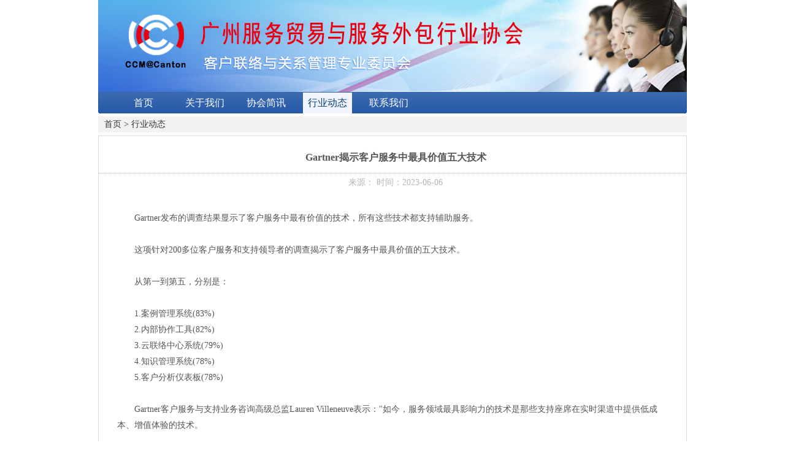

--- FILE ---
content_type: text/html; charset=utf-8
request_url: http://ccm.gzoutsourcing.cn/Article/20230606/43314.html
body_size: 3713
content:

<!DOCTYPE html PUBLIC "-//W3C//DTD XHTML 1.0 Transitional//EN" "http://www.w3.org/TR/xhtml1/DTD/xhtml1-transitional.dtd">
<html xmlns="http://www.w3.org/1999/xhtml">
<head>
<meta http-equiv="Content-Type" content="text/html; charset=utf-8" />
<title>Gartner揭示客户服务中最具价值五大技术 - 呼叫中心与客户关系管理委员会</title>
<link rel="stylesheet" href="/Templates/ccm/css/global.css" media="all" />
<script src="/Templates/ccm/js/common.js" type="text/javascript"></script>
<script src="/Templates/ccm/js/jquery-1.7.min.js" type="text/javascript"></script>

    <meta content="" name="keywords" />
  <meta content="" name="description" />
      <script type="text/javascript">
          $(function () {
              var thecur = $(".nav ul a[href='/list_356.html']");
              if ($(thecur).length == 1)
                  $(thecur).addClass("hover");
              else
                  $(".nav ul li").eq(1).children("a").addClass("hover");
          })
  </script>

</head>
<body>
<div class="wap">
<div class="head"></div>
<div class="nav">
<ul>
     <li class="first"></li>
	 <li class="ml20 "><a href="/">首页</a></li>
	  
      <li><a href="/ArticleSingle_2829.html" target="" >关于我们</a></li>
      
      <li><a href="/list_355.html" target="" >协会简讯</a></li>
      
      <li><a href="/list_356.html" target="" >行业动态</a></li>
      
      <li><a href="/ArticleSingle_2830.html" target="" >联系我们</a></li>
      
    <li class="last"></li>
			</ul>
</div>
<!-- header end //-->

<div class="containter" id="main_detail">
<div class="mgs"><span  class="mgs-span"></span><a href="/">首页</a> &gt; <a href="/list_356.html">行业动态</a></div>
<div style=" width:958px; background-color:White; height:auto; overflow:hidden; padding-bottom:20px;" class="bd">
<div class="cont_m">
<div class="cm_t">Gartner揭示客户服务中最具价值五大技术</div>
<div class="cm_time">来源： 时间：2023-06-06</div>
<div class="cm_cm">
                    　　Gartner发布的调查结果显示了客户服务中最有价值的技术，所有这些技术都支持辅助服务。<br />
<br />
　　这项针对200多位客户服务和支持领导者的调查揭示了客户服务中最具价值的五大技术。<br />
<br />
　　从第一到第五，分别是：<br />
<br />
　　1.案例管理系统(83%)<br />
　　2.内部协作工具(82%)<br />
　　3.云联络中心系统(79%)<br />
　　4.知识管理系统(78%)<br />
　　5.客户分析仪表板(78%)<br />
<br />
　　Gartner客户服务与支持业务咨询高级总监Lauren Villeneuve表示："如今，服务领域最具影响力的技术是那些支持座席在实时渠道中提供低成本、增值体验的技术。<br />
<br />
　　这些技术对于继续将客户的事务性问题转变为自助服务至关重要，因此呼叫中心座席可以专注于更复杂的问题。<br />
<br />
　　Villeneuve继续说道："客户服务和支持领导者认识到，未来不仅仅是增加更多的渠道，而是通过一致的知识内容和平稳、不重复的渠道过渡来提供持续的多渠道体验。"<br />
<br />
　　受访者还表示，他们可以在帮助他们了解客户多渠道服务旅程的技术中看到更多的未来价值。<br />
<br />
　　许多客户之声(VoC)分析方法被认为是未来两年服务行业最有价值的技术，包括预测分析(85%)、数字体验分析(84%)和客户旅程分析(83%)。<br />
<br />
　　数字渠道功能，如聊天机器人和实时聊天，预计价值也会增加。<br />
<br />
　　事实上，虚拟客户助理(VCA)和聊天机器人的价值预计将增长最多。<br />
<br />
　　大约四分之三的领导者表示，他们相信这些技术在两年内对他们的业务具有高度或非常高的价值。<br />
<br />
客户之声(VoC)分析部署将飙升<br />
　　<br />
　　预计到2023年，VoC分析方法的部署增幅最大。<br />
<br />
　　调查还显示，客户服务和支持领导者正在寻找今年调查的替代方案，通过试点或部署情绪分析（72%）、客户旅程分析（68%）和数字体验分析（65%）来揭示VoC。<br />
<br />
　　Villeneuve说："这表明客户服务和支持领导者在使用数字和多渠道产品时看到了跟踪客户体验的价值。<br />
<br />
　　"服务和支持领域的技术领域在不断发展，我们预计它将继续发展，特别是随着最近生成式人工智能的出现。<br />
<br />
　　目前，领导者正在继续从传统上支持服务的技术中寻找价值，并期待这些技术的进步使功能进一步成熟。<br />
<br />
　　然而，根据Gartner今年4月的一项调查，分析的潜在价值往往没有被实现。<br />
<br />
　　调查发现，只有44%的数据和分析(D&amp;A)领导者认为他们的团队在为组织增加价值方面是有效的。<br />
<br />
<p>
	　　通过观察D&amp;A领导者报告的"有效"和"非常有效"团队的特征，Gartner能够推测出存在、持久性和绩效是释放数据和分析价值的关键。
</p>
<p>
	<br />
</p>
<p>
	<br />
</p>
<p>
	<br />
</p>
<div>
	<br />

 </div>
 <div class="fj">

 </div>

</div>
</div>
</div>
<div class=" clear"></div>

<!-- footer //-->
<div style=" clear:both;"></div>
<div class="footer mt10">
<div class="footer-text">
<p>呼叫中心与客户关系管理专业委员会 版权所有 粤ICP备11022414号-7 电话:020-29886389</p>
<p>© CopyRight 2009-2013, ccm.gzoutsourcing.cn, Inc.All Rights Reserved.</p>
<p>广州服务外包公共服务平台：<a href="http://www.gzoutsourcing.cn/" target="_blank">http://www.gzoutsourcing.cn/</a></p>
</div>
</div>
<!-- footer end //-->
</div>
</body>
</html>

--- FILE ---
content_type: text/css
request_url: http://ccm.gzoutsourcing.cn/Templates/ccm/css/global.css
body_size: 4953
content:

/*css系统默认样式*/

@charset "utf-8";
*{ margin:0; padding:0;}/*默认margin和padding的标记置零*/
* html body{overflow: visible;}
* html iframe, * html frame{overflow: auto;}
* html frameset{overflow: hidden;}
body, div, dl, dt, dd, ul, ol, li, h1, h2, h3, h4, h5, h6, pre, code, form, fieldset, legend, input, textarea, p, blockquote, th, td { margin: 0;padding: 0;}/*基本标签默认样式取消*/
body{ font-size:14px; font-family:微软雅黑; color:#333333; text-align:center; }
body div{ text-align:left;} /*设置内容左对齐*/

/*定义图片边框*/
img{ border:0 none}
iframe{ border:none;}

/*定义表格*/
table {border-collapse:collapse; border-spacing:0}

/*清除ol li列表标记样式*/
ol, li {list-style: none;}

/*定义默认超链接样式*/
a:link, a:visited{color:#333;text-decoration: none;}
a:hover{color:#CD0A0E; text-decoration:underline;}
a{outline:none;}

/*定义H系列标签*/
h1{ font-size:24px;}
h2{ font-size:20px;}
h3{ font-size:18px;}
h4{ font-size:16px;}
h5{ font-size:14px;}
h6{ font-size:12px;}

/*鼠标样式*/
.pointer{ cursor:pointer;}

/*取消边框*/
.NoBorder{ border:0 none;}

/*文本对齐方式*/
.t-l{ text-align:left}
.t-c{ text-align:center;}
.t-r{ text-align:right;}

/*字母和单词强行换行设置*/
.Break{word-break:break-all;word-wrap:break-word;} /*强制内容换行*/
.Nobreak{word-break:keep-all;word-wrap:normal;} /*强制内容不换行*/

/*超出隐藏*/
.Hidden{ overflow:hidden; white-space:normal}

/*浮动定义*/
.Fl{ float:left;}
.Fr{ float:right;}

/*定义文本下划线*/
.UnLine{ text-decoration:underline;}
.DisunLine{ text-decoration:none;}

/*定位关系*/
.absolute{ position:absolute;}
.relative{ position:relative;}

/*清理元素*/
.clear{ clear:both; height:0; width:100%; line-height:0; visibility:hidden; overflow:hidden;}


/* 常用样式定义 */


/*margim*/
.mt3{ margin-top:3px;}
.mt5{ margin-top:5px;}
.mt6{ margin-top:6px;}
.mb5{ margin-bottom:5px}
.ml5{ margin-left:5px;}
.mr5{ margin-right:5px;}
.mt8{ margin-top:8px;}
.mt10{ margin-top:10px;}
.mb10{ margin-bottom:10px}
.ml10{ margin-left:10px;}
.mr8{ margin-right:8px;}
.mr10{ margin-right:10px;}
.mt15{ margin-top:15px;}
.mb15{ margin-bottom:15px}
.ml15{ margin-left:15px;}
.mr15{ margin-right:15px;}
.mt20{ margin-top:20px;}
.mb20{ margin-bottom:20px}
.ml20{ margin-left:20px;}
.mr20{ margin-right:20px;}
.ml25{ margin-left:25px;}
.mr25{ margin-right:25px;}
.mt25{ margin-top:25px;}
.mb25{ margin-bottom:25px;}
.ml40{ margin-left:40px;}

/*padding*/
.p5{ padding:5px;}
.p8{ padding:8px;}
.p10{ padding:10px;}
.pt5{ padding-top:5px;}
.pb5{ padding-bottom:5px;}
.pl5{ padding-left:5px;}
.pr5{ padding-right:5px;}
.pt6{ padding-top:6px;}
.pb6{ padding-bottom:6px;}
.pt10{ padding-top:10px;}
.pb30{ padding-bottom:30px;}
.pb10{ padding-bottom:10px;}
.pl8{ padding-left:8px;}
.pl9{ padding-left:9px;}
.pl10{ padding-left:10px;}
.pr10{ padding-right:10px;}
.pt15{ padding-top:15px;}
.pb15{ padding-bottom:15px;}
.pl15{ padding-left:15px;}
.pt8{ padding-top:8px;}
.pr15{ padding-right:15px;}
.pt20{ padding-top:20px;}
.pb20{ padding-bottom:20px;}
.pl20{ padding-left:20px;}
.pr20{ padding-right:20px;}

/*字体样式*/
.Fb{ font-weight:bold;}
.Fn{ font-weight:normal;}
.Fi{ font-style:italic;}

/*字体大小*/
.F10{ font-size:10px;}
.F11{ font-size:11px;}
.F12{ font-size:12px;}
.F13{ font-size:13px;}
.F14{ font-size:14px;}
.F16{ font-size:16px;}
.F18{ font-size:18px;}

/*文字颜色定义*/
.cRed{ color:#F00;}
.cOrgane{ color:#FF7700;}
.cWhite{color:#FFF;}
.cGreen{ color:#0F0;}
.cGray{ color:#666;}
.cBlue{ color:#00F;}
.cBlack{ color:#333;}
.c_title{ color:#0766B1;}/*标题字体颜色*/
.c_hot{ color:#B62B06;}
.c_gay{ color:#A6A6A6;}
.c999{ color:#999999}
.c666{ color:#666;}
.c333{ color:#333;}
.cblue1{ color:#0254A6;}



/*定义行高*/
.Lh1{ line-height:1px;}
.Lh10{ line-height:10px;}
.Lh15{ line-height:15px;}
.Lh20{ line-height:20px;}
.Lh21{ line-height:21px;}
.Lh24{ line-height:24px;}
.Lh26{ line-height:26px;}
.Lh25{ line-height:25px;}
.Lh30{ line-height:30px;}
.lh35{ line-height:35px;}

/*边框定义*/
.Btw{ border-top-width:1px;}
.Brw{ border-right-width:1px;}
.Blw{ border-left-width:1px;}
.Bbw{ border-top-width:1px;}
.Bord1{ border:1px solid #999;}
.Bord2{ border:2px solid #999;}
.bord_b{ border-bottom:1px solid #D1DBE3; height:28px;}

/*边框宽度*/
.Bw1{ border-width:1px;}
.Bw2{ border-width:2px;}
.Bw3{ border-width:3px;}
.Bw4{ border-width:4px;}
.Bw5{ border-width:5px;}
 

/*边框样式*/
.Bss{ border-style:solid;}
.Bsd{ border-style:dotted;}

/*边框颜色*/
.BcBlue{ border-color:#0000FF;} 
.BcBlack{ border-color:#000;}

/* 定义间距,上下2个DIV间距*/
.DivH2,.DivH5,.DivH10,.DivH15,.DivH20,.DivH25,.DivH30,DivH1,.DivH40{width:100%;overflow:hidden;}
.DivH1{ height:1px;}
.DivH2{ height:2px;}
.DivH5{height:5px;}
.DivH10{height:10px;}
.DivH15{height:15px;}
.DivH20{height:20px;}
.DivH25{height:25px;}
.DivH30{height:30px;}
.DivH40{height:40px;}


/* 通用容器 */
.wrapper{clear: both;overflow: hidden;}

/*定义宽度*/
.W1024,.W786,.W975,.W972{width:968px;margin:0 auto;}
.W1024{width:1024px;}
.W786{width:786px;}
.W975{width:975px;}
.W972{width:972px;}
.w970{ width:970px; margin:0 auto;}
.wall{ width:100%; height:100px; background-image:url(../images/admin-top-bg-other.jpg)}
.w1078{ width:1078px; margin:0 auto;}

/* ul列表*/
.ul-fl li{ float:left; height:23px; line-height:23px; padding-left:20px;}
.ul-fl-d li{float:left; height:23px; line-height:23px; background:url(..../images/dot/dot3-3.jpg) no-repeat 8px 10px; padding-left:20px;}
.ul-no-f li{height:23px; width:100%; overflow:hidden; line-height:23px; background:url(../images/dot/dot3-3.jpg) no-repeat 8px 10px; padding-left:20px;}

/* 下划线 */
.BotLine{ border-bottom:1px solid #CFCFCF; overflow:hidden;}
.BotDotLine{ background: url(../image/dot01.gif) repeat-x left bottom;}
.BotDotLine01{ width:95%; margin:0 auto; background: url(../image/dot01.gif) repeat-x; height:1px; line-height:1px; overflow:hidden;}
.BotDasLine{ border-bottom:1px dashed #CFCFCF; overflow:hidden; height:1px; line-height:1px;}
.border-r-dot{ background:url(../image/dot02.gif) repeat-y right top;}

/* 标题样式定义*/
.PTit25,.PTit20,.PTit18,.PTit30,.PTit,.PTit1,.PTit22{	width:100%;	overflow:hidden;}
.PTit30{line-height:30px;height:30px;}
.PTit25{line-height:25px;height:25px;}
.PTit22{line-height:22px;height:22px;}
.PTit20{line-height:20px;height:20px;}
.PTit18{line-height:18px;height:18px;}
.PTit15{line-height:15px;height:15px;}
.PTit10{line-height:10px;height:10px;}
.PTit1{line-height:1px;height:1px;}

/* MORE更多样式设计*/

.More{  margin-right:10px; line-height:28px; color:#458FCE;  float:right; }
/*普通列表样式定义*/
.ArtList,.ArtList25,.ArtList22,.ArtList24{ width:100%; overflow:hidden; margin:0 auto;}
.ArtList li{ width:100%; height:20px; line-height:20px; overflow:hidden;}
.ArtList25 li{ width:100%; height:25px; line-height:25px; overflow:hidden;}
.ArtList24 li{ width:100%; height:24px; line-height:24px; overflow:hidden;}
.ArtList22 li{ width:100%; height:22px; line-height:22px; overflow:hidden;}

/*input 样式*/
 input.flat{ border: 1px solid #999999; padding: 2px 4px;}
 
 
 
 


    .wap{ width:960px; height:auto; margin:0 auto;}
    .head{ width:960px; height:150px; background:url(../images/callcenter-headerbg.png);}
    .nav{ width:960px; height:35px; background:url(../images/callcenter-navcontent.png); background-repeat:repeat-x;}
    .nav ul li{float:left;}
    .nav ul li a{ font-size:16px; color:#fff; line-height:35px;width:80px; display:block;  margin-left:10px; margin-right:10px; text-align:center; }
    .nav ul li a.hover{ text-decoration:none; color:#03417a;  background:url(../images/callcenter-navhover.png);}
    .nav .first{width:4px; height:35px; background:url(../images/callcenter-navfirst.png); float:left; }
    .nav .last{width:4px; height:35px; background:url(../images/callcenter-navlast.png); float:right;}
    .content{ width:960px; height:auto;}
    .w270{ width:270px; height:auto; overflow:hidden;}
    .w418{ width:418px; height:auto; }
    .w250{ width:250px; height:auto;}
     h5{  font-weight:normal;}
    .title-bg{ height:30px;background:url(../images/callcenter-titlebg.png); background-repeat:repeat-x;}
    .title-head{ height:30px;background:url(../images/callcenter-titleicon.png); width:106px; display:block;  line-height:30px; color:#03417a; padding-left:10px; float:left;font-size:14px;}
    .more{background:url(../images/more.png); width:34px; height:6px; display:block; float:right; margin-right:10px; margin-top:12px; background-repeat:no-repeat;}
    .bd{ border:1px solid #D1DFEA;}
    .list li{ overflow:hidden; height:23px;   }
    .list li a{ overflow:hidden; height:23px;  line-height:23px; float:left;}
    .list{ padding:10px; overflow:hidden;}
    .listimg{ padding:10px 10px 9px 10px;  }
    .listimg li{padding-left:6px; padding-bottom:4px; }
    .title-btn{ height:30px;  line-height:29px; color:#03417a;  float:left;font-size:14px;border-bottom:1px solid #D1DFEA; margin-left:10px;  width:218px;}
    .banner{ height:215px; width:418px;}
    .title-c{ height:29px; background-image:url(../images/callcenter-listicon.png); background-repeat:no-repeat; margin-left:10px; padding-left:10px; background-position:2px 10px; line-height:29px; border-bottom:1px solid #D1DFEA;margin-right:10px;color:#03417a;}
    .footer{ width:960px; height:100px; font-size:12px;border-top:1px solid #D1DFEA;}
    .footer-text{text-align:center; line-height:22px; padding-top:15px;}
    .flimgbox{ padding:5px 0 5px 0;}
    .w680{ width:680px;}
    .list-title{ height:30px;  line-height:29px; color:#03417a;  float:left;font-size:14px;border-bottom:1px solid #D1DFEA; margin-left:10px; margin-right:10px; width:648px;}
    .clist{ padding:10px 20px 10px 10px;}
    .clist li{ height:23px;  line-height:30px; overflow:hidden; padding-bottom:5px;}
    .clist li a{overflow:hidden; width:530px; margin-right:20px; float:left;}
    .clist-icon{ height:29px; background-image:url(../images/callcenter-listicon.png); background-repeat:no-repeat;  padding-left:10px; background-position:2px 10px; }
     .w960{ width:960px; height:auto;}
     .boxbg{background:url(../images/callcenter-btnbg.png); background-repeat:repeat-x;}
/*****内容页样式****/
.cm_cm {
    float: left;
    line-height: 26px;
    padding-left: 30px;
    padding-right: 30px;
    text-align: left;
    width: 908px;
    padding-top:30px;
    padding-bottom:20px;
}
.cont_m{
	width:968px;
	height:auto;
	overflow:hidden;
	float:left;
	color:#555;
	font-size:14px;
	padding-top:10px;
}
.cm_t{
	width:968px;
	float:left;
	height:50px;
	line-height:50px;
	border-bottom:1px #B6B6B6 dotted;
	text-align:center;
	font-size:16px;
	font-weight:bold;
	color:#565656;
}
.cm_time{
	width:968px;
	float:left;
	height:30px;
	line-height:30px;
	text-align:center;
	color:#B6B6B6;
}
.fj{line-height: 26px;padding-left: 30px;}

/*****内容页样式end****/

div.page {
    font-family: tahoma,helvetica,sans-serif;
    font-size: 0.85em;
    margin: 3px;
    padding: 3px;
    text-align: center;
    margin-bottom:30px;
    margin-top:20px;
}
div.page span.current {
    color: #000000;
    font-weight: bold;
    margin: 0 3px 0 0;
    padding: 2px 6px;
}

div.page a {
    background-position: 50% bottom;
    border: 1px solid #CCDBE4;
    color: #0061DE;
    margin: 0 3px 0 0;
    padding: 2px 8px;
    text-decoration: none;
}

/****首页轮播广告样式**/
.changeBox_a1
{
width:418px;height:210px; 
position:relative;


}

.changeBox_a1 .a_bigImg{
position:absolute;
top:2px;left:2px;
display:none;}

.changeDiv{
position:absolute;
top:2px;left:2px;
display:block;}

.changeDiv h3{
position:absolute;
left:0px;bottom:0;
width:295px;
height:35px;line-height:30px;
background:#000;
filter:alpha(opacity=70);
opacity:0.7;}
.changeDiv h3 a{
display:block;
font-size:12px;
padding-left:8px; 
line-height:50px;
color:#fff;
overflow:hidden;
width:280px;
}
/* ul_change_a1 */
.ul_change_a1{
position:absolute;
right:1px; bottom:6px;
padding-left:19px;
overflow:hidden;}
.ul_change_a1 li{
float:left;
margin-right:7px; }
.ul_change_a1 img{ border:1px solid #ddd;}
.ul_change_a1 img.now{border:1px solid #FF6600;}
.a_last,.a_next{
position:absolute;
top:10px;
width:16px;height:16px;
background:url(../images/bot.png) no-repeat;
text-indent:-999em;overflow:hidden;}
.a_last{right:30px;background-position:0 0;}
.a_next{right:12px;background-position:100% 0;}

/* ul_change_a2 */
.ul_change_a2{
position:absolute;
right:30px; bottom:20px;
padding-left:19px;
overflow:hidden;
 }
 
.ul_change_a2 li{
display: -moz-inline-stack;
display:inline-block;
*display:inline;
*zoom:1;}

.ul_change_a2 span{
background:url('/Templates/ccm/images/banner-nor.png');  height:7px; width:7px; background-repeat:no-repeat; display:block; float:left; margin-right:10px;}
.ul_change_a2 span.on{
background:url('/Templates/ccm/images/banner-hover.png');}
.changeDiv h3{font-size:100%;}

/****首页轮播广告样式end**/
.mgs{ width:950px; line-height:26px;  height:26px;  background-color:#F2F2F2;  margin-bottom:5px; margin-top:5px; padding-left:10px;}



--- FILE ---
content_type: application/x-javascript
request_url: http://ccm.gzoutsourcing.cn/Templates/ccm/js/common.js
body_size: 1529
content:
function SetHome(obj, vrl) {
    try {
        obj.style.behavior = 'url(#default#homepage)'; obj.setHomePage(vrl);
    }
    catch (e) {
        if (window.netscape) {
            try {
                netscape.security.PrivilegeManager.enablePrivilege("UniversalXPConnect");
            }
            catch (e) {
                alert("此操作被浏览器拒绝！\n请在浏览器地址栏输入“about:config”并回车\n然后将[signed.applets.codebase_principal_support]设置为'true'");
            }
            var prefs = Components.classes['@mozilla.org/preferences-service;1'].getService(Components.interfaces.nsIPrefBranch);
            prefs.setCharPref('browser.startup.homepage', vrl);
        }
    }
}
function myAddBookmark(title, url) {
    if ((typeof window.sidebar == 'object') && (typeof window.sidebar.addPanel == 'function')) {
        window.sidebar.addPanel(title, url, "");
    }
    else//IE
    {
        window.external.AddFavorite(url, title);
    }
}
function copyToClipboard(txt) {
    if (window.clipboardData) {
        window.clipboardData.clearData();
        window.clipboardData.setData("Text", txt);
        alert("成功复制！到聊天窗口粘贴(Ctrl+v)即可");
        return true;
    }
    else if (navigator.userAgent.indexOf("Opera") != -1) {
        alert("此功能不支持Opera,请手工复制文本框中内容");
        return false;
    }
    else if (window.netscape) {
        try {
            netscape.security.PrivilegeManager.enablePrivilege("UniversalXPConnect");
        }
        catch (e) {
            alert("您的firefox安全限制限制您进行剪贴板操作，请打开'about:config'将 signed.applets.codebase_principal_support'设置为true'之后重试");
            return false;
        }
        var clip = Components.classes['@mozilla.org/widget/clipboard;1'].createInstance(Components.interfaces.nsIClipboard);
        if (!clip) {
            return false;
        }
        var trans = Components.classes['@mozilla.org/widget/transferable;1'].createInstance(Components.interfaces.nsITransferable);
        if (!trans) {
            return false;
        }
        trans.addDataFlavor('text/unicode');
        var str = new Object();
        var len = new Object();
        var str = Components.classes["@mozilla.org/supports-string;1"].createInstance(Components.interfaces.nsISupportsString);
        var copytext = txt;
        str.data = copytext;
        trans.setTransferData("text/unicode", str, copytext.length * 2);
        var clipid = Components.interfaces.nsIClipboard;
        if (!clip) {
            return false;
        }
        clip.setData(trans, null, clipid.kGlobalClipboard);
        alert("成功复制！到聊天窗口粘贴(Ctrl+v)即可");
        return true;
    }
}
function doPrint() {
    window.print();
}

function myAddBookmark(title, url) {
    if ((typeof window.sidebar == 'object') && (typeof window.sidebar.addPanel == 'function')) {
        window.sidebar.addPanel(title, url, "");
    }
    else//IE
    {
        window.external.AddFavorite(url, title);
    }
}

function closeWindow() {
    window.close();
}

function trim(inputString) {
    return inputString.replace(/^ +/, "").replace(/ +$/, "");
}